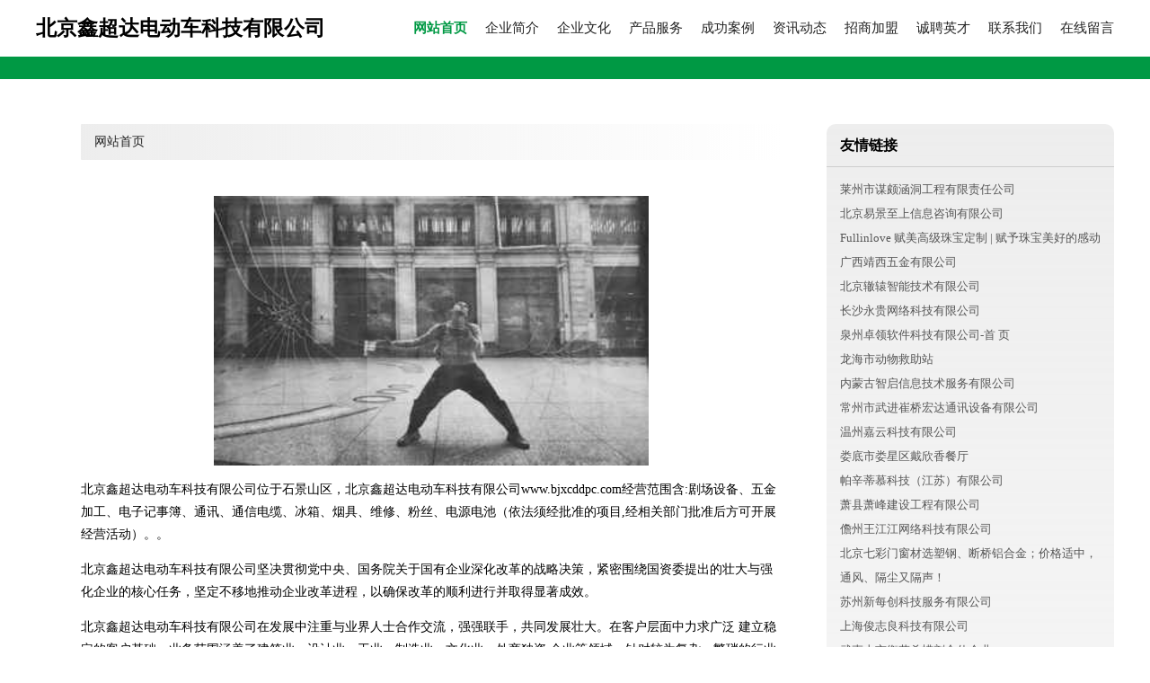

--- FILE ---
content_type: text/html
request_url: http://www.bjxcddpc.com/
body_size: 4248
content:
<!DOCTYPE html>
<html>
	<head>
	<meta charset="utf-8" />
	<title>北京鑫超达电动车科技有限公司</title>
	<meta name="keywords" content="北京鑫超达电动车科技有限公司,www.bjxcddpc.com,电子电工产品制造设备" />
	<meta name="description" content="北京鑫超达电动车科技有限公司www.bjxcddpc.com经营范围含:剧场设备、五金加工、电子记事簿、通讯、通信电缆、冰箱、烟具、维修、粉丝、电源电池（依法须经批准的项目,经相关部门批准后方可开展经营活动）。" />
	<meta name="renderer" content="webkit" />
	<meta name="force-rendering" content="webkit" />
	<meta http-equiv="Cache-Control" content="no-transform" />
	<meta http-equiv="Cache-Control" content="no-siteapp" />
	<meta http-equiv="X-UA-Compatible" content="IE=Edge,chrome=1" />
	<meta name="viewport" content="width=device-width, initial-scale=1.0, user-scalable=0, minimum-scale=1.0, maximum-scale=1.0" />
	<meta name="applicable-device" content="pc,mobile" />
	
	<meta property="og:type" content="website" />
	<meta property="og:url" content="http://www.bjxcddpc.com/" />
	<meta property="og:site_name" content="北京鑫超达电动车科技有限公司" />
	<meta property="og:title" content="北京鑫超达电动车科技有限公司" />
	<meta property="og:keywords" content="北京鑫超达电动车科技有限公司,www.bjxcddpc.com,电子电工产品制造设备" />
	<meta property="og:description" content="北京鑫超达电动车科技有限公司www.bjxcddpc.com经营范围含:剧场设备、五金加工、电子记事簿、通讯、通信电缆、冰箱、烟具、维修、粉丝、电源电池（依法须经批准的项目,经相关部门批准后方可开展经营活动）。" />
	<link rel="stylesheet" href="/public/css/style4.css" type="text/css" />
	
	</head>
	<body>
		
			<div class="header w-container">
				<div class="logo-text">北京鑫超达电动车科技有限公司</div>
				<div class="nav-warp">
					<a href="http://www.bjxcddpc.com/index.html" class="active">网站首页</a>
					<a href="http://www.bjxcddpc.com/about.html">企业简介</a>
					<a href="http://www.bjxcddpc.com/culture.html">企业文化</a>
					<a href="http://www.bjxcddpc.com/service.html">产品服务</a>
					<a href="http://www.bjxcddpc.com/case.html">成功案例</a>
					<a href="http://www.bjxcddpc.com/news.html">资讯动态</a>
					<a href="http://www.bjxcddpc.com/join.html">招商加盟</a>
					<a href="http://www.bjxcddpc.com/job.html">诚聘英才</a>
					<a href="http://www.bjxcddpc.com/contact.html">联系我们</a>
					<a href="http://www.bjxcddpc.com/feedback.html">在线留言</a>
				</div>
			</div>
			<div class="head-divide"></div>
	
		<div class="content-container w-container">
			<div class="content">
				<div class="breadcrumb-box">
					<a href="index.html">网站首页</a>
				</div>
				<img src="http://159.75.118.80:1668/pic/16564.jpg" class="cont-image">
				<p>北京鑫超达电动车科技有限公司位于石景山区，北京鑫超达电动车科技有限公司www.bjxcddpc.com经营范围含:剧场设备、五金加工、电子记事簿、通讯、通信电缆、冰箱、烟具、维修、粉丝、电源电池（依法须经批准的项目,经相关部门批准后方可开展经营活动）。。</p>
						<p>北京鑫超达电动车科技有限公司坚决贯彻党中央、国务院关于国有企业深化改革的战略决策，紧密围绕国资委提出的壮大与强化企业的核心任务，坚定不移地推动企业改革进程，以确保改革的顺利进行并取得显著成效。</p>
						<p>北京鑫超达电动车科技有限公司在发展中注重与业界人士合作交流，强强联手，共同发展壮大。在客户层面中力求广泛 建立稳定的客户基础，业务范围涵盖了建筑业、设计业、工业、制造业、文化业、外商独资 企业等领域，针对较为复杂、繁琐的行业资质注册申请咨询有着丰富的实操经验，分别满足 不同行业，为各企业尽其所能，为之提供合理、多方面的专业服务。</p>
						<p>北京鑫超达电动车科技有限公司秉承“质量为本，服务社会”的原则,立足于高新技术，科学管理，拥有现代化的生产、检测及试验设备，已建立起完善的产品结构体系，产品品种,结构体系完善，性能质量稳定。</p>
						<img src="http://159.75.118.80:1668/pic/16607.jpg" class="cont-image">
						<p>北京鑫超达电动车科技有限公司是一家具有完整生态链的企业，它为客户提供综合的、专业现代化装修解决方案。为消费者提供较优质的产品、较贴切的服务、较具竞争力的营销模式。</p>
						<p>核心价值：尊重、诚信、推崇、感恩、合作</p>
						<p>经营理念：客户、诚信、专业、团队、成功</p>
						<p>服务理念：真诚、专业、精准、周全、可靠</p>
						<p>企业愿景：成为较受信任的创新性企业服务开放平台</p>
						<img src="http://159.75.118.80:1668/pic/16650.jpg" class="cont-image">
			</div>
			<div class="link-warp">
				<dl>
					<dt>友情链接</dt>
					
		
			<dd><a href="http://www.tanhuobi.com" target="_blank">莱州市谋颇涵洞工程有限责任公司</a></dd>		
		
			<dd><a href="http://www.yijingzhishang.com" target="_blank">北京易景至上信息咨询有限公司</a></dd>		
		
			<dd><a href="http://www.fullinlove.com" target="_blank">Fullinlove 赋美高级珠宝定制 | 赋予珠宝美好的感动</a></dd>		
		
			<dd><a href="http://www.gjwg-gov.com" target="_blank">广西靖西五金有限公司</a></dd>		
		
			<dd><a href="http://www.bjzheyuan.com" target="_blank">北京辙辕智能技术有限公司</a></dd>		
		
			<dd><a href="http://www.intizarman.com" target="_blank">长沙永贵网络科技有限公司</a></dd>		
		
			<dd><a href="http://www.qzjolin.com" target="_blank">泉州卓领软件科技有限公司-首 页</a></dd>		
		
			<dd><a href="http://www.longhaishi.com" target="_blank">龙海市动物救助站</a></dd>		
		
			<dd><a href="http://www.s3cxh0.cn" target="_blank">内蒙古智启信息技术服务有限公司</a></dd>		
		
			<dd><a href="http://www.boyoodesk.com" target="_blank">常州市武进崔桥宏达通讯设备有限公司</a></dd>		
		
			<dd><a href="http://www.hutzjwd.com" target="_blank">温州嘉云科技有限公司</a></dd>		
		
			<dd><a href="http://www.hnjglbb.cn" target="_blank">娄底市娄星区戴欣香餐厅</a></dd>		
		
			<dd><a href="http://www.passion-dreams.ltd" target="_blank">帕辛蒂慕科技（江苏）有限公司</a></dd>		
		
			<dd><a href="http://www.keaiyy.cn" target="_blank">萧县萧峰建设工程有限公司</a></dd>		
		
			<dd><a href="http://www.gnaannw.cn" target="_blank">儋州王江江网络科技有限公司</a></dd>		
		
			<dd><a href="http://www.bjqcmc.com" target="_blank">北京七彩门窗材选塑钢、断桥铝合金；价格适中，通风、隔尘又隔声！</a></dd>		
		
			<dd><a href="http://www.mcpolicy.com" target="_blank">苏州新每创科技服务有限公司</a></dd>		
		
			<dd><a href="http://www.famszz.com" target="_blank">上海俊志良科技有限公司</a></dd>		
		
			<dd><a href="http://www.jiangxitv.com" target="_blank">武夷山市衡劳杀螨剂合伙企业</a></dd>		
		
			<dd><a href="http://www.pro6325.cn" target="_blank">太原恒信华钢结构工程有限公司</a></dd>		
		
			<dd><a href="http://www.cdfrsy.com" target="_blank">常德市繁荣实业有限公司</a></dd>		
		
			<dd><a href="http://www.fhwasher.com" target="_blank">中山市凤凰家电制造有限公司</a></dd>		
		
			<dd><a href="http://www.h1n62.cn" target="_blank">太原同诚华宇教育科技有限公司</a></dd>		
		
			<dd><a href="http://www.iqer1.cn" target="_blank">太原市晋源区建南商行</a></dd>		
		
			<dd><a href="http://www.xinshengshengwu.com" target="_blank">深圳市欣盛生物科技有限公司</a></dd>		
		
			<dd><a href="http://www.shifu51.com" target="_blank">深圳市师傅之家科技有限公司</a></dd>		
		
			<dd><a href="http://www.ldzlj.com" target="_blank">湖南众力加再生资源有限公司</a></dd>		
		
			<dd><a href="http://www.we-doneo.com" target="_blank">武汉市东小霓广告有限公司</a></dd>		
		
			<dd><a href="http://www.whxpykl.com" target="_blank">武汉市东西湖区翔鹏有机玻璃制品加工厂</a></dd>		
		
			<dd><a href="http://www.jinxinxiang.com" target="_blank">金信象财务有限公司</a></dd>		
		
			<dd><a href="http://www.qwf9.com" target="_blank">亳州市谯城区优阮网络技术服务中心</a></dd>		
		
			<dd><a href="http://www.hrbbxjt.com" target="_blank">哈尔滨市北兴房屋开发有限责任公司</a></dd>		
		
			<dd><a href="http://www.iamvc.com" target="_blank">iamvc主页/科托信息科技（常州）有限公司</a></dd>		
		
			<dd><a href="http://www.whsijichun.com" target="_blank">武汉金盛四季春餐饮服务有限公司</a></dd>		
		
			<dd><a href="http://www.baichuanhotel.com" target="_blank">黄山百川大酒店_黄山汤口住宿_黄山山下宾馆_黄山四星级酒店_黄山风景区酒店</a></dd>		
		
			<dd><a href="http://www.qih224.cn" target="_blank">内蒙古金奕仑科技有限公司</a></dd>		
		
			<dd><a href="http://www.tdbxkj.com" target="_blank">宁波天道技术服务有限公司</a></dd>		
		
			<dd><a href="http://www.fzzdws.com" target="_blank">宿迁福之泽健康管理有限公司</a></dd>		
		
			<dd><a href="http://www.waishehui.com" target="_blank">蕉岭县春茶看平面设计有限责任公司</a></dd>		
		
			<dd><a href="http://www.xjwzzz.com" target="_blank">乌鲁木齐吉歌网络有限公司</a></dd>		
		
			<dd><a href="http://www.fotoshe.com" target="_blank">广州市果乐福信息科技有限公司</a></dd>		
		
			<dd><a href="http://www.blkjweb.cn" target="_blank">湖北省贝岚科技有限公司</a></dd>		
		
			<dd><a href="http://www.juzi5171.cn" target="_blank">昆明丹奇宫廷食品有限公司</a></dd>		
		
			<dd><a href="http://www.sqtkbpq.cn" target="_blank">抚顺县救兵镇大亮畜牧养殖场</a></dd>		
		
			<dd><a href="http://www.wykhy.com" target="_blank">白城市走夏伟隔热有限合伙企业</a></dd>		
		
			<dd><a href="http://www.qyigkp93039.cn" target="_blank">黄石市安达物流有限公司</a></dd>		
		
			<dd><a href="http://www.jhgmxt.com" target="_blank">淮安区顺河镇文武杂技团</a></dd>		
		
			<dd><a href="http://www.biergao001.cn" target="_blank">济南百家堂健康管理有限公司</a></dd>		
		
			<dd><a href="http://www.winnergroupwinery.com" target="_blank">佛山市藤皇文化传播有限公司</a></dd>		
		
			<dd><a href="http://www.fjfqdw.cn" target="_blank">南岗区器年水库工程有限责任公司</a></dd>		
		

				</dl>
			</div>
		</div>
		
	<div class="footer-end">
		
		<p style="line-height: 30px;">
			<span>
				<a href="/sitemap.xml">网站XML地图</a> |
				<a href="/sitemap.txt">网站TXT地图</a> |
				<a href="/sitemap.html">网站HTML地图</a>
			</span>
		</p>
		
		<span>北京鑫超达电动车科技有限公司</span>
		<span class="icp">, 石景山区</span>
		

	</div>
	
	<script>
		var header = document.getElementsByClassName('header')[0];
		header.innerHTML = header.innerHTML + '<i id="icon-menu"></i>';
		var iconMenu = document.getElementById('icon-menu');
		var navWarp = document.getElementsByClassName('nav-warp')[0];

		iconMenu.onclick = function handleClickMenu() {
			if (iconMenu.getAttribute('class') == 'active') {
				iconMenu.setAttribute('class', '');
				navWarp.setAttribute('class', 'nav-warp');
			} else {
				iconMenu.setAttribute('class', 'active');
				navWarp.setAttribute('class', 'nav-warp active');
			}
		}
	</script>

	</body>
</html>